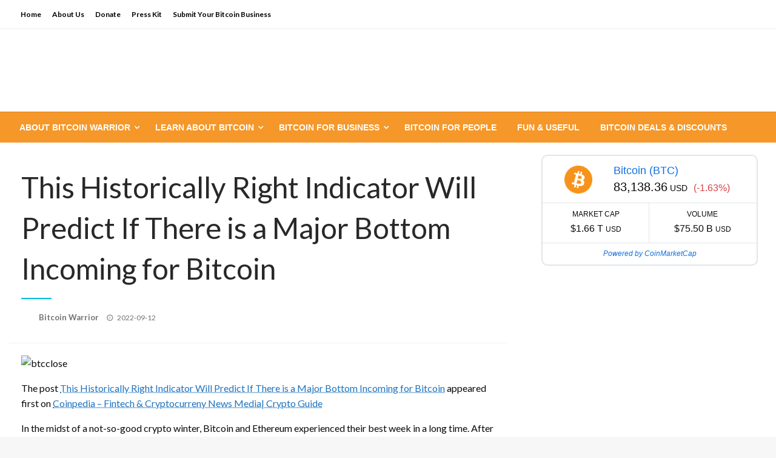

--- FILE ---
content_type: text/html; charset=UTF-8
request_url: https://bitcoinwarrior.net/2022/09/this-historically-right-indicator-will-predict-if-there-is-a-major-bottom-incoming-for-bitcoin/
body_size: 13986
content:

<!DOCTYPE html>
<html lang="en-US">

<head>
	<meta http-equiv="Content-Type" content="text/html; charset=UTF-8" />
	<meta name="viewport" content="width=device-width, initial-scale=1.0">
		<meta name='robots' content='index, follow, max-image-preview:large, max-snippet:-1, max-video-preview:-1' />

	<!-- This site is optimized with the Yoast SEO plugin v22.3 - https://yoast.com/wordpress/plugins/seo/ -->
	<title>This Historically Right Indicator Will Predict If There is a Major Bottom Incoming for Bitcoin - BitcoinWarrior</title>
	<link rel="canonical" href="https://bitcoinwarrior.net/2022/09/this-historically-right-indicator-will-predict-if-there-is-a-major-bottom-incoming-for-bitcoin/" />
	<meta property="og:locale" content="en_US" />
	<meta property="og:type" content="article" />
	<meta property="og:title" content="This Historically Right Indicator Will Predict If There is a Major Bottom Incoming for Bitcoin - BitcoinWarrior" />
	<meta property="og:description" content="The post This Historically Right Indicator Will Predict If There is a Major Bottom Incoming for Bitcoin appeared first on Coinpedia &#8211; Fintech &amp; Cryptocurreny News Media| Crypto Guide In the midst of a not-so-good crypto winter, Bitcoin and Ethereum..." />
	<meta property="og:url" content="https://bitcoinwarrior.net/2022/09/this-historically-right-indicator-will-predict-if-there-is-a-major-bottom-incoming-for-bitcoin/" />
	<meta property="og:site_name" content="BitcoinWarrior" />
	<meta property="article:publisher" content="https://www.facebook.com/Bitcoinwarrior/07994108256790172" />
	<meta property="article:author" content="https://www.facebook.com/Bitcoinwarrior" />
	<meta property="article:published_time" content="2022-09-11T21:49:15+00:00" />
	<meta property="og:image" content="https://image.coinpedia.org/wp-content/uploads/2022/06/13121830/btcclose-1024x536.webp" />
	<meta name="author" content="Bitcoin Warrior" />
	<meta name="twitter:card" content="summary_large_image" />
	<meta name="twitter:creator" content="@bitcoin_win" />
	<meta name="twitter:site" content="@bitcoin_win" />
	<meta name="twitter:label1" content="Written by" />
	<meta name="twitter:data1" content="Bitcoin Warrior" />
	<meta name="twitter:label2" content="Est. reading time" />
	<meta name="twitter:data2" content="2 minutes" />
	<script type="application/ld+json" class="yoast-schema-graph">{"@context":"https://schema.org","@graph":[{"@type":"Article","@id":"https://bitcoinwarrior.net/2022/09/this-historically-right-indicator-will-predict-if-there-is-a-major-bottom-incoming-for-bitcoin/#article","isPartOf":{"@id":"https://bitcoinwarrior.net/2022/09/this-historically-right-indicator-will-predict-if-there-is-a-major-bottom-incoming-for-bitcoin/"},"author":{"name":"Bitcoin Warrior","@id":"https://bitcoinwarrior.net/#/schema/person/2cfc7cdf2b803efad572b948df802b5e"},"headline":"This Historically Right Indicator Will Predict If There is a Major Bottom Incoming for Bitcoin","datePublished":"2022-09-11T21:49:15+00:00","dateModified":"2022-09-11T21:49:15+00:00","mainEntityOfPage":{"@id":"https://bitcoinwarrior.net/2022/09/this-historically-right-indicator-will-predict-if-there-is-a-major-bottom-incoming-for-bitcoin/"},"wordCount":347,"publisher":{"@id":"https://bitcoinwarrior.net/#organization"},"image":{"@id":"https://bitcoinwarrior.net/2022/09/this-historically-right-indicator-will-predict-if-there-is-a-major-bottom-incoming-for-bitcoin/#primaryimage"},"thumbnailUrl":"https://image.coinpedia.org/wp-content/uploads/2022/06/13121830/btcclose-1024x536.webp","articleSection":["news"],"inLanguage":"en-US"},{"@type":"WebPage","@id":"https://bitcoinwarrior.net/2022/09/this-historically-right-indicator-will-predict-if-there-is-a-major-bottom-incoming-for-bitcoin/","url":"https://bitcoinwarrior.net/2022/09/this-historically-right-indicator-will-predict-if-there-is-a-major-bottom-incoming-for-bitcoin/","name":"This Historically Right Indicator Will Predict If There is a Major Bottom Incoming for Bitcoin - BitcoinWarrior","isPartOf":{"@id":"https://bitcoinwarrior.net/#website"},"primaryImageOfPage":{"@id":"https://bitcoinwarrior.net/2022/09/this-historically-right-indicator-will-predict-if-there-is-a-major-bottom-incoming-for-bitcoin/#primaryimage"},"image":{"@id":"https://bitcoinwarrior.net/2022/09/this-historically-right-indicator-will-predict-if-there-is-a-major-bottom-incoming-for-bitcoin/#primaryimage"},"thumbnailUrl":"https://image.coinpedia.org/wp-content/uploads/2022/06/13121830/btcclose-1024x536.webp","datePublished":"2022-09-11T21:49:15+00:00","dateModified":"2022-09-11T21:49:15+00:00","inLanguage":"en-US","potentialAction":[{"@type":"ReadAction","target":["https://bitcoinwarrior.net/2022/09/this-historically-right-indicator-will-predict-if-there-is-a-major-bottom-incoming-for-bitcoin/"]}]},{"@type":"ImageObject","inLanguage":"en-US","@id":"https://bitcoinwarrior.net/2022/09/this-historically-right-indicator-will-predict-if-there-is-a-major-bottom-incoming-for-bitcoin/#primaryimage","url":"https://image.coinpedia.org/wp-content/uploads/2022/06/13121830/btcclose-1024x536.webp","contentUrl":"https://image.coinpedia.org/wp-content/uploads/2022/06/13121830/btcclose-1024x536.webp"},{"@type":"WebSite","@id":"https://bitcoinwarrior.net/#website","url":"https://bitcoinwarrior.net/","name":"BitcoinWarrior","description":"News and Education","publisher":{"@id":"https://bitcoinwarrior.net/#organization"},"potentialAction":[{"@type":"SearchAction","target":{"@type":"EntryPoint","urlTemplate":"https://bitcoinwarrior.net/?s={search_term_string}"},"query-input":"required name=search_term_string"}],"inLanguage":"en-US"},{"@type":"Organization","@id":"https://bitcoinwarrior.net/#organization","name":"LittleFire Holdings LLC","url":"https://bitcoinwarrior.net/","logo":{"@type":"ImageObject","inLanguage":"en-US","@id":"https://bitcoinwarrior.net/#/schema/logo/image/","url":"https://i0.wp.com/bitcoinwarrior.net/wp-content/uploads/2015/04/BitcoinWarrior_CustomLogoDesign_opt02-e1451653694152.jpg?fit=152%2C152&ssl=1","contentUrl":"https://i0.wp.com/bitcoinwarrior.net/wp-content/uploads/2015/04/BitcoinWarrior_CustomLogoDesign_opt02-e1451653694152.jpg?fit=152%2C152&ssl=1","width":152,"height":152,"caption":"LittleFire Holdings LLC"},"image":{"@id":"https://bitcoinwarrior.net/#/schema/logo/image/"},"sameAs":["https://www.facebook.com/Bitcoinwarrior/07994108256790172","https://twitter.com/bitcoin_win"]},{"@type":"Person","@id":"https://bitcoinwarrior.net/#/schema/person/2cfc7cdf2b803efad572b948df802b5e","name":"Bitcoin Warrior","image":{"@type":"ImageObject","inLanguage":"en-US","@id":"https://bitcoinwarrior.net/#/schema/person/image/","url":"https://secure.gravatar.com/avatar/63e46954847b796f07eafffd33e5752a?s=96&d=blank&r=r","contentUrl":"https://secure.gravatar.com/avatar/63e46954847b796f07eafffd33e5752a?s=96&d=blank&r=r","caption":"Bitcoin Warrior"},"sameAs":["https://bitcoinwarrior.net","https://www.facebook.com/Bitcoinwarrior","https://twitter.com/bitcoin_win"]}]}</script>
	<!-- / Yoast SEO plugin. -->


<link rel='dns-prefetch' href='//www.googletagmanager.com' />
<link rel='dns-prefetch' href='//fonts.googleapis.com' />
<link rel="alternate" type="application/rss+xml" title="BitcoinWarrior &raquo; Feed" href="https://bitcoinwarrior.net/feed/" />
<link rel="alternate" type="application/rss+xml" title="BitcoinWarrior &raquo; Comments Feed" href="https://bitcoinwarrior.net/comments/feed/" />
<script type="text/javascript">
/* <![CDATA[ */
window._wpemojiSettings = {"baseUrl":"https:\/\/s.w.org\/images\/core\/emoji\/15.0.3\/72x72\/","ext":".png","svgUrl":"https:\/\/s.w.org\/images\/core\/emoji\/15.0.3\/svg\/","svgExt":".svg","source":{"concatemoji":"https:\/\/bitcoinwarrior.net\/wp-includes\/js\/wp-emoji-release.min.js?ver=6.5.7"}};
/*! This file is auto-generated */
!function(i,n){var o,s,e;function c(e){try{var t={supportTests:e,timestamp:(new Date).valueOf()};sessionStorage.setItem(o,JSON.stringify(t))}catch(e){}}function p(e,t,n){e.clearRect(0,0,e.canvas.width,e.canvas.height),e.fillText(t,0,0);var t=new Uint32Array(e.getImageData(0,0,e.canvas.width,e.canvas.height).data),r=(e.clearRect(0,0,e.canvas.width,e.canvas.height),e.fillText(n,0,0),new Uint32Array(e.getImageData(0,0,e.canvas.width,e.canvas.height).data));return t.every(function(e,t){return e===r[t]})}function u(e,t,n){switch(t){case"flag":return n(e,"\ud83c\udff3\ufe0f\u200d\u26a7\ufe0f","\ud83c\udff3\ufe0f\u200b\u26a7\ufe0f")?!1:!n(e,"\ud83c\uddfa\ud83c\uddf3","\ud83c\uddfa\u200b\ud83c\uddf3")&&!n(e,"\ud83c\udff4\udb40\udc67\udb40\udc62\udb40\udc65\udb40\udc6e\udb40\udc67\udb40\udc7f","\ud83c\udff4\u200b\udb40\udc67\u200b\udb40\udc62\u200b\udb40\udc65\u200b\udb40\udc6e\u200b\udb40\udc67\u200b\udb40\udc7f");case"emoji":return!n(e,"\ud83d\udc26\u200d\u2b1b","\ud83d\udc26\u200b\u2b1b")}return!1}function f(e,t,n){var r="undefined"!=typeof WorkerGlobalScope&&self instanceof WorkerGlobalScope?new OffscreenCanvas(300,150):i.createElement("canvas"),a=r.getContext("2d",{willReadFrequently:!0}),o=(a.textBaseline="top",a.font="600 32px Arial",{});return e.forEach(function(e){o[e]=t(a,e,n)}),o}function t(e){var t=i.createElement("script");t.src=e,t.defer=!0,i.head.appendChild(t)}"undefined"!=typeof Promise&&(o="wpEmojiSettingsSupports",s=["flag","emoji"],n.supports={everything:!0,everythingExceptFlag:!0},e=new Promise(function(e){i.addEventListener("DOMContentLoaded",e,{once:!0})}),new Promise(function(t){var n=function(){try{var e=JSON.parse(sessionStorage.getItem(o));if("object"==typeof e&&"number"==typeof e.timestamp&&(new Date).valueOf()<e.timestamp+604800&&"object"==typeof e.supportTests)return e.supportTests}catch(e){}return null}();if(!n){if("undefined"!=typeof Worker&&"undefined"!=typeof OffscreenCanvas&&"undefined"!=typeof URL&&URL.createObjectURL&&"undefined"!=typeof Blob)try{var e="postMessage("+f.toString()+"("+[JSON.stringify(s),u.toString(),p.toString()].join(",")+"));",r=new Blob([e],{type:"text/javascript"}),a=new Worker(URL.createObjectURL(r),{name:"wpTestEmojiSupports"});return void(a.onmessage=function(e){c(n=e.data),a.terminate(),t(n)})}catch(e){}c(n=f(s,u,p))}t(n)}).then(function(e){for(var t in e)n.supports[t]=e[t],n.supports.everything=n.supports.everything&&n.supports[t],"flag"!==t&&(n.supports.everythingExceptFlag=n.supports.everythingExceptFlag&&n.supports[t]);n.supports.everythingExceptFlag=n.supports.everythingExceptFlag&&!n.supports.flag,n.DOMReady=!1,n.readyCallback=function(){n.DOMReady=!0}}).then(function(){return e}).then(function(){var e;n.supports.everything||(n.readyCallback(),(e=n.source||{}).concatemoji?t(e.concatemoji):e.wpemoji&&e.twemoji&&(t(e.twemoji),t(e.wpemoji)))}))}((window,document),window._wpemojiSettings);
/* ]]> */
</script>
<style id='wp-emoji-styles-inline-css' type='text/css'>

	img.wp-smiley, img.emoji {
		display: inline !important;
		border: none !important;
		box-shadow: none !important;
		height: 1em !important;
		width: 1em !important;
		margin: 0 0.07em !important;
		vertical-align: -0.1em !important;
		background: none !important;
		padding: 0 !important;
	}
</style>
<link rel='stylesheet' id='wp-block-library-css' href='https://bitcoinwarrior.net/wp-includes/css/dist/block-library/style.min.css?ver=6.5.7' type='text/css' media='all' />
<style id='wp-block-library-theme-inline-css' type='text/css'>
.wp-block-audio figcaption{color:#555;font-size:13px;text-align:center}.is-dark-theme .wp-block-audio figcaption{color:#ffffffa6}.wp-block-audio{margin:0 0 1em}.wp-block-code{border:1px solid #ccc;border-radius:4px;font-family:Menlo,Consolas,monaco,monospace;padding:.8em 1em}.wp-block-embed figcaption{color:#555;font-size:13px;text-align:center}.is-dark-theme .wp-block-embed figcaption{color:#ffffffa6}.wp-block-embed{margin:0 0 1em}.blocks-gallery-caption{color:#555;font-size:13px;text-align:center}.is-dark-theme .blocks-gallery-caption{color:#ffffffa6}.wp-block-image figcaption{color:#555;font-size:13px;text-align:center}.is-dark-theme .wp-block-image figcaption{color:#ffffffa6}.wp-block-image{margin:0 0 1em}.wp-block-pullquote{border-bottom:4px solid;border-top:4px solid;color:currentColor;margin-bottom:1.75em}.wp-block-pullquote cite,.wp-block-pullquote footer,.wp-block-pullquote__citation{color:currentColor;font-size:.8125em;font-style:normal;text-transform:uppercase}.wp-block-quote{border-left:.25em solid;margin:0 0 1.75em;padding-left:1em}.wp-block-quote cite,.wp-block-quote footer{color:currentColor;font-size:.8125em;font-style:normal;position:relative}.wp-block-quote.has-text-align-right{border-left:none;border-right:.25em solid;padding-left:0;padding-right:1em}.wp-block-quote.has-text-align-center{border:none;padding-left:0}.wp-block-quote.is-large,.wp-block-quote.is-style-large,.wp-block-quote.is-style-plain{border:none}.wp-block-search .wp-block-search__label{font-weight:700}.wp-block-search__button{border:1px solid #ccc;padding:.375em .625em}:where(.wp-block-group.has-background){padding:1.25em 2.375em}.wp-block-separator.has-css-opacity{opacity:.4}.wp-block-separator{border:none;border-bottom:2px solid;margin-left:auto;margin-right:auto}.wp-block-separator.has-alpha-channel-opacity{opacity:1}.wp-block-separator:not(.is-style-wide):not(.is-style-dots){width:100px}.wp-block-separator.has-background:not(.is-style-dots){border-bottom:none;height:1px}.wp-block-separator.has-background:not(.is-style-wide):not(.is-style-dots){height:2px}.wp-block-table{margin:0 0 1em}.wp-block-table td,.wp-block-table th{word-break:normal}.wp-block-table figcaption{color:#555;font-size:13px;text-align:center}.is-dark-theme .wp-block-table figcaption{color:#ffffffa6}.wp-block-video figcaption{color:#555;font-size:13px;text-align:center}.is-dark-theme .wp-block-video figcaption{color:#ffffffa6}.wp-block-video{margin:0 0 1em}.wp-block-template-part.has-background{margin-bottom:0;margin-top:0;padding:1.25em 2.375em}
</style>
<style id='classic-theme-styles-inline-css' type='text/css'>
/*! This file is auto-generated */
.wp-block-button__link{color:#fff;background-color:#32373c;border-radius:9999px;box-shadow:none;text-decoration:none;padding:calc(.667em + 2px) calc(1.333em + 2px);font-size:1.125em}.wp-block-file__button{background:#32373c;color:#fff;text-decoration:none}
</style>
<style id='global-styles-inline-css' type='text/css'>
body{--wp--preset--color--black: #000000;--wp--preset--color--cyan-bluish-gray: #abb8c3;--wp--preset--color--white: #ffffff;--wp--preset--color--pale-pink: #f78da7;--wp--preset--color--vivid-red: #cf2e2e;--wp--preset--color--luminous-vivid-orange: #ff6900;--wp--preset--color--luminous-vivid-amber: #fcb900;--wp--preset--color--light-green-cyan: #7bdcb5;--wp--preset--color--vivid-green-cyan: #00d084;--wp--preset--color--pale-cyan-blue: #8ed1fc;--wp--preset--color--vivid-cyan-blue: #0693e3;--wp--preset--color--vivid-purple: #9b51e0;--wp--preset--color--strong-blue: #0073aa;--wp--preset--color--lighter-blue: #229fd8;--wp--preset--color--very-light-gray: #eee;--wp--preset--color--very-dark-gray: #444;--wp--preset--gradient--vivid-cyan-blue-to-vivid-purple: linear-gradient(135deg,rgba(6,147,227,1) 0%,rgb(155,81,224) 100%);--wp--preset--gradient--light-green-cyan-to-vivid-green-cyan: linear-gradient(135deg,rgb(122,220,180) 0%,rgb(0,208,130) 100%);--wp--preset--gradient--luminous-vivid-amber-to-luminous-vivid-orange: linear-gradient(135deg,rgba(252,185,0,1) 0%,rgba(255,105,0,1) 100%);--wp--preset--gradient--luminous-vivid-orange-to-vivid-red: linear-gradient(135deg,rgba(255,105,0,1) 0%,rgb(207,46,46) 100%);--wp--preset--gradient--very-light-gray-to-cyan-bluish-gray: linear-gradient(135deg,rgb(238,238,238) 0%,rgb(169,184,195) 100%);--wp--preset--gradient--cool-to-warm-spectrum: linear-gradient(135deg,rgb(74,234,220) 0%,rgb(151,120,209) 20%,rgb(207,42,186) 40%,rgb(238,44,130) 60%,rgb(251,105,98) 80%,rgb(254,248,76) 100%);--wp--preset--gradient--blush-light-purple: linear-gradient(135deg,rgb(255,206,236) 0%,rgb(152,150,240) 100%);--wp--preset--gradient--blush-bordeaux: linear-gradient(135deg,rgb(254,205,165) 0%,rgb(254,45,45) 50%,rgb(107,0,62) 100%);--wp--preset--gradient--luminous-dusk: linear-gradient(135deg,rgb(255,203,112) 0%,rgb(199,81,192) 50%,rgb(65,88,208) 100%);--wp--preset--gradient--pale-ocean: linear-gradient(135deg,rgb(255,245,203) 0%,rgb(182,227,212) 50%,rgb(51,167,181) 100%);--wp--preset--gradient--electric-grass: linear-gradient(135deg,rgb(202,248,128) 0%,rgb(113,206,126) 100%);--wp--preset--gradient--midnight: linear-gradient(135deg,rgb(2,3,129) 0%,rgb(40,116,252) 100%);--wp--preset--font-size--small: 13px;--wp--preset--font-size--medium: 20px;--wp--preset--font-size--large: 36px;--wp--preset--font-size--x-large: 42px;--wp--preset--spacing--20: 0.44rem;--wp--preset--spacing--30: 0.67rem;--wp--preset--spacing--40: 1rem;--wp--preset--spacing--50: 1.5rem;--wp--preset--spacing--60: 2.25rem;--wp--preset--spacing--70: 3.38rem;--wp--preset--spacing--80: 5.06rem;--wp--preset--shadow--natural: 6px 6px 9px rgba(0, 0, 0, 0.2);--wp--preset--shadow--deep: 12px 12px 50px rgba(0, 0, 0, 0.4);--wp--preset--shadow--sharp: 6px 6px 0px rgba(0, 0, 0, 0.2);--wp--preset--shadow--outlined: 6px 6px 0px -3px rgba(255, 255, 255, 1), 6px 6px rgba(0, 0, 0, 1);--wp--preset--shadow--crisp: 6px 6px 0px rgba(0, 0, 0, 1);}:where(.is-layout-flex){gap: 0.5em;}:where(.is-layout-grid){gap: 0.5em;}body .is-layout-flex{display: flex;}body .is-layout-flex{flex-wrap: wrap;align-items: center;}body .is-layout-flex > *{margin: 0;}body .is-layout-grid{display: grid;}body .is-layout-grid > *{margin: 0;}:where(.wp-block-columns.is-layout-flex){gap: 2em;}:where(.wp-block-columns.is-layout-grid){gap: 2em;}:where(.wp-block-post-template.is-layout-flex){gap: 1.25em;}:where(.wp-block-post-template.is-layout-grid){gap: 1.25em;}.has-black-color{color: var(--wp--preset--color--black) !important;}.has-cyan-bluish-gray-color{color: var(--wp--preset--color--cyan-bluish-gray) !important;}.has-white-color{color: var(--wp--preset--color--white) !important;}.has-pale-pink-color{color: var(--wp--preset--color--pale-pink) !important;}.has-vivid-red-color{color: var(--wp--preset--color--vivid-red) !important;}.has-luminous-vivid-orange-color{color: var(--wp--preset--color--luminous-vivid-orange) !important;}.has-luminous-vivid-amber-color{color: var(--wp--preset--color--luminous-vivid-amber) !important;}.has-light-green-cyan-color{color: var(--wp--preset--color--light-green-cyan) !important;}.has-vivid-green-cyan-color{color: var(--wp--preset--color--vivid-green-cyan) !important;}.has-pale-cyan-blue-color{color: var(--wp--preset--color--pale-cyan-blue) !important;}.has-vivid-cyan-blue-color{color: var(--wp--preset--color--vivid-cyan-blue) !important;}.has-vivid-purple-color{color: var(--wp--preset--color--vivid-purple) !important;}.has-black-background-color{background-color: var(--wp--preset--color--black) !important;}.has-cyan-bluish-gray-background-color{background-color: var(--wp--preset--color--cyan-bluish-gray) !important;}.has-white-background-color{background-color: var(--wp--preset--color--white) !important;}.has-pale-pink-background-color{background-color: var(--wp--preset--color--pale-pink) !important;}.has-vivid-red-background-color{background-color: var(--wp--preset--color--vivid-red) !important;}.has-luminous-vivid-orange-background-color{background-color: var(--wp--preset--color--luminous-vivid-orange) !important;}.has-luminous-vivid-amber-background-color{background-color: var(--wp--preset--color--luminous-vivid-amber) !important;}.has-light-green-cyan-background-color{background-color: var(--wp--preset--color--light-green-cyan) !important;}.has-vivid-green-cyan-background-color{background-color: var(--wp--preset--color--vivid-green-cyan) !important;}.has-pale-cyan-blue-background-color{background-color: var(--wp--preset--color--pale-cyan-blue) !important;}.has-vivid-cyan-blue-background-color{background-color: var(--wp--preset--color--vivid-cyan-blue) !important;}.has-vivid-purple-background-color{background-color: var(--wp--preset--color--vivid-purple) !important;}.has-black-border-color{border-color: var(--wp--preset--color--black) !important;}.has-cyan-bluish-gray-border-color{border-color: var(--wp--preset--color--cyan-bluish-gray) !important;}.has-white-border-color{border-color: var(--wp--preset--color--white) !important;}.has-pale-pink-border-color{border-color: var(--wp--preset--color--pale-pink) !important;}.has-vivid-red-border-color{border-color: var(--wp--preset--color--vivid-red) !important;}.has-luminous-vivid-orange-border-color{border-color: var(--wp--preset--color--luminous-vivid-orange) !important;}.has-luminous-vivid-amber-border-color{border-color: var(--wp--preset--color--luminous-vivid-amber) !important;}.has-light-green-cyan-border-color{border-color: var(--wp--preset--color--light-green-cyan) !important;}.has-vivid-green-cyan-border-color{border-color: var(--wp--preset--color--vivid-green-cyan) !important;}.has-pale-cyan-blue-border-color{border-color: var(--wp--preset--color--pale-cyan-blue) !important;}.has-vivid-cyan-blue-border-color{border-color: var(--wp--preset--color--vivid-cyan-blue) !important;}.has-vivid-purple-border-color{border-color: var(--wp--preset--color--vivid-purple) !important;}.has-vivid-cyan-blue-to-vivid-purple-gradient-background{background: var(--wp--preset--gradient--vivid-cyan-blue-to-vivid-purple) !important;}.has-light-green-cyan-to-vivid-green-cyan-gradient-background{background: var(--wp--preset--gradient--light-green-cyan-to-vivid-green-cyan) !important;}.has-luminous-vivid-amber-to-luminous-vivid-orange-gradient-background{background: var(--wp--preset--gradient--luminous-vivid-amber-to-luminous-vivid-orange) !important;}.has-luminous-vivid-orange-to-vivid-red-gradient-background{background: var(--wp--preset--gradient--luminous-vivid-orange-to-vivid-red) !important;}.has-very-light-gray-to-cyan-bluish-gray-gradient-background{background: var(--wp--preset--gradient--very-light-gray-to-cyan-bluish-gray) !important;}.has-cool-to-warm-spectrum-gradient-background{background: var(--wp--preset--gradient--cool-to-warm-spectrum) !important;}.has-blush-light-purple-gradient-background{background: var(--wp--preset--gradient--blush-light-purple) !important;}.has-blush-bordeaux-gradient-background{background: var(--wp--preset--gradient--blush-bordeaux) !important;}.has-luminous-dusk-gradient-background{background: var(--wp--preset--gradient--luminous-dusk) !important;}.has-pale-ocean-gradient-background{background: var(--wp--preset--gradient--pale-ocean) !important;}.has-electric-grass-gradient-background{background: var(--wp--preset--gradient--electric-grass) !important;}.has-midnight-gradient-background{background: var(--wp--preset--gradient--midnight) !important;}.has-small-font-size{font-size: var(--wp--preset--font-size--small) !important;}.has-medium-font-size{font-size: var(--wp--preset--font-size--medium) !important;}.has-large-font-size{font-size: var(--wp--preset--font-size--large) !important;}.has-x-large-font-size{font-size: var(--wp--preset--font-size--x-large) !important;}
.wp-block-navigation a:where(:not(.wp-element-button)){color: inherit;}
:where(.wp-block-post-template.is-layout-flex){gap: 1.25em;}:where(.wp-block-post-template.is-layout-grid){gap: 1.25em;}
:where(.wp-block-columns.is-layout-flex){gap: 2em;}:where(.wp-block-columns.is-layout-grid){gap: 2em;}
.wp-block-pullquote{font-size: 1.5em;line-height: 1.6;}
</style>
<link rel='stylesheet' id='newspaperss_core-css' href='https://bitcoinwarrior.net/wp-content/themes/newspaperss/css/newspaperss.min.css?ver=1.0' type='text/css' media='all' />
<link rel='stylesheet' id='fontawesome-css' href='https://bitcoinwarrior.net/wp-content/themes/newspaperss/fonts/awesome/css/font-awesome.min.css?ver=1' type='text/css' media='all' />
<link rel='stylesheet' id='newspaperss-fonts-css' href='//fonts.googleapis.com/css?family=Ubuntu%3A400%2C500%2C700%7CLato%3A400%2C700%2C400italic%2C700italic%7COpen+Sans%3A400%2C400italic%2C700&#038;subset=latin%2Clatin-ext' type='text/css' media='all' />
<link rel='stylesheet' id='newspaperss-style-css' href='https://bitcoinwarrior.net/wp-content/themes/news-update/style.css?ver=1.1.0' type='text/css' media='all' />
<style id='newspaperss-style-inline-css' type='text/css'>
.tagcloud a ,
	.post-cat-info a,
	.lates-post-warp .button.secondary,
	.comment-form .form-submit input#submit,
	a.box-comment-btn,
	.comment-form .form-submit input[type='submit'],
	h2.comment-reply-title,
	.widget_search .search-submit,
	.woocommerce nav.woocommerce-pagination ul li span.current,
	.woocommerce ul.products li.product .button,
	.woocommerce div.product form.cart .button,
	.woocommerce #respond input#submit.alt, .woocommerce a.button.alt,
	.woocommerce button.button.alt, .woocommerce input.button.alt,
	.woocommerce #respond input#submit, .woocommerce a.button,
	.woocommerce button.button, .woocommerce input.button,
	.pagination li a,
	.author-links a,
	#blog-content .navigation .nav-links .current,
	.bubbly-button,
	.scroll_to_top
	{
		color: #ffffff !important;
	}.tagcloud a:hover ,
		.post-cat-info a:hover,
		.lates-post-warp .button.secondary:hover,
		.comment-form .form-submit input#submit:hover,
		a.box-comment-btn:hover,
		.comment-form .form-submit input[type='submit']:hover,
		.widget_search .search-submit:hover,
		.pagination li a:hover,
		.author-links a:hover,
		.head-bottom-area  .is-dropdown-submenu .is-dropdown-submenu-item :hover,
		.woocommerce div.product div.summary a,
		.bubbly-button:hover,
		.slider-right .post-header .post-cat-info .cat-info-el:hover
		{
			color: #ffffff !important;
		}.slider-container .cat-info-el,
		.slider-right .post-header .post-cat-info .cat-info-el
		{
			color: #ffffff !important;
		}
		woocommerce-product-details__short-description,
		.woocommerce div.product .product_title,
		.woocommerce div.product p.price,
		.woocommerce div.product span.price
		{
			color: #232323 ;
		}#footer .top-footer-wrap .textwidget p,
		#footer .top-footer-wrap,
		#footer .block-content-recent .card-section .post-list .post-title a,
		#footer .block-content-recent .post-list .post-meta-info .meta-info-el,
		#footer .widget_nav_menu .widget li a,
		#footer .widget li a
		{
			color: #ffffff  ;
		}.head-bottom-area .dropdown.menu a,
	.search-wrap .search-field,
	.head-bottom-area .dropdown.menu .is-dropdown-submenu > li a,
	.home .head-bottom-area .dropdown.menu .current-menu-item a
	{
		color: #fff  ;
	}
	.search-wrap::before
	{
		background-color: #fff  ;
	}
	.search-wrap
	{
		border-color: #fff  ;
	}
	.main-menu .is-dropdown-submenu .is-dropdown-submenu-parent.opens-left > a::after,
	.is-dropdown-submenu .is-dropdown-submenu-parent.opens-right > a::after
	{
		border-right-color: #fff  ;
	}
</style>
<link rel='stylesheet' id='newspaperss-style-parent-css' href='https://bitcoinwarrior.net/wp-content/themes/newspaperss/style.css?ver=6.5.7' type='text/css' media='all' />
<link rel='stylesheet' id='newsupdate-style-css' href='https://bitcoinwarrior.net/wp-content/themes/news-update/style.css?ver=1.0.0' type='text/css' media='all' />
<script type="text/javascript" src="https://bitcoinwarrior.net/wp-includes/js/jquery/jquery.min.js?ver=3.7.1" id="jquery-core-js"></script>
<script type="text/javascript" src="https://bitcoinwarrior.net/wp-includes/js/jquery/jquery-migrate.min.js?ver=3.4.1" id="jquery-migrate-js"></script>
<script type="text/javascript" src="https://bitcoinwarrior.net/wp-content/themes/newspaperss/js/newspaperss.min.js?ver=1" id="newspaperss_js-js"></script>
<script type="text/javascript" src="https://bitcoinwarrior.net/wp-content/themes/newspaperss/js/newspaperss_other.min.js?ver=1" id="newspaperss_other-js"></script>

<!-- Google tag (gtag.js) snippet added by Site Kit -->
<!-- Google Analytics snippet added by Site Kit -->
<script type="text/javascript" src="https://www.googletagmanager.com/gtag/js?id=GT-KV6JTNW" id="google_gtagjs-js" async></script>
<script type="text/javascript" id="google_gtagjs-js-after">
/* <![CDATA[ */
window.dataLayer = window.dataLayer || [];function gtag(){dataLayer.push(arguments);}
gtag("set","linker",{"domains":["bitcoinwarrior.net"]});
gtag("js", new Date());
gtag("set", "developer_id.dZTNiMT", true);
gtag("config", "GT-KV6JTNW");
/* ]]> */
</script>
<link rel="https://api.w.org/" href="https://bitcoinwarrior.net/wp-json/" /><link rel="alternate" type="application/json" href="https://bitcoinwarrior.net/wp-json/wp/v2/posts/267958" /><link rel="EditURI" type="application/rsd+xml" title="RSD" href="https://bitcoinwarrior.net/xmlrpc.php?rsd" />
<meta name="generator" content="WordPress 6.5.7" />
<link rel='shortlink' href='https://bitcoinwarrior.net/?p=267958' />
<link rel="alternate" type="application/json+oembed" href="https://bitcoinwarrior.net/wp-json/oembed/1.0/embed?url=https%3A%2F%2Fbitcoinwarrior.net%2F2022%2F09%2Fthis-historically-right-indicator-will-predict-if-there-is-a-major-bottom-incoming-for-bitcoin%2F" />
<link rel="alternate" type="text/xml+oembed" href="https://bitcoinwarrior.net/wp-json/oembed/1.0/embed?url=https%3A%2F%2Fbitcoinwarrior.net%2F2022%2F09%2Fthis-historically-right-indicator-will-predict-if-there-is-a-major-bottom-incoming-for-bitcoin%2F&#038;format=xml" />
<meta name="generator" content="Site Kit by Google 1.171.0" />		<style id="newspaperss-custom-header-styles" type="text/css">
				.site-title,
		.site-description {
			position: absolute;
			clip: rect(1px, 1px, 1px, 1px);
		}
		</style>
	<link rel="icon" href="https://bitcoinwarrior.net/wp-content/uploads/2015/04/cropped-BitcoinWarrior_CustomLogoDesign_opt02-32x32.png" sizes="32x32" />
<link rel="icon" href="https://bitcoinwarrior.net/wp-content/uploads/2015/04/cropped-BitcoinWarrior_CustomLogoDesign_opt02-192x192.png" sizes="192x192" />
<link rel="apple-touch-icon" href="https://bitcoinwarrior.net/wp-content/uploads/2015/04/cropped-BitcoinWarrior_CustomLogoDesign_opt02-180x180.png" />
<meta name="msapplication-TileImage" content="https://bitcoinwarrior.net/wp-content/uploads/2015/04/cropped-BitcoinWarrior_CustomLogoDesign_opt02-270x270.png" />
		<style type="text/css" id="wp-custom-css">
			.head-bottom-area, .head-bottom-area .dropdown.menu .is-dropdown-submenu > li {
    background-color: #F69729;		</style>
		<style id="kirki-inline-styles">.postpage_subheader{background-color:#1c2127;}#topmenu .top-bar .top-bar-left .menu a{font-size:0.75rem;}.head-bottom-area .dropdown.menu .current-menu-item a{color:#2fc2e3;}.head-bottom-area .dropdown.menu a{font-family:sans-serif;font-size:14px;font-weight:700;text-transform:uppercase;}#main-content-sticky{background:#fff;}body{font-size:inherit;line-height:1.6;text-transform:none;}.slider-container .post-header-outer{background:#000000;}.slider-container .post-header .post-title a,.slider-container .post-meta-info .meta-info-el a,.slider-container .meta-info-date{color:#fff;}.slider-container .cat-info-el,.slider-right .post-header .post-cat-info .cat-info-el{background-color:#383838;}a,.comment-title h2,h2.comment-reply-title,.sidebar-inner .widget_archive ul li a::before, .sidebar-inner .widget_categories ul li a::before, .sidebar-inner .widget_pages ul li a::before, .sidebar-inner .widget_nav_menu ul li a::before, .sidebar-inner .widget_portfolio_category ul li a::before,.defult-text a span,.woocommerce .star-rating span::before{color:#1e73be;}.scroll_to_top,.bubbly-button,#blog-content .navigation .nav-links .current,.woocommerce nav.woocommerce-pagination ul li span.current,.woocommerce ul.products li.product .button,.tagcloud a,.lates-post-warp .button.secondary,.pagination .current,.pagination li a,.widget_search .search-submit,.widget_wrap .wp-block-search__button,.comment-form .form-submit input#submit, a.box-comment-btn,.comment-form .form-submit input[type="submit"],.cat-info-el,.comment-list .comment-reply-link,.woocommerce div.product form.cart .button, .woocommerce #respond input#submit.alt,.woocommerce a.button.alt, .woocommerce button.button.alt,.woocommerce input.button.alt, .woocommerce #respond input#submit,.woocommerce a.button, .woocommerce button.button, .woocommerce input.button,.mobile-menu .nav-bar .offcanvas-trigger{background:#1e73be;}.viewall-text .shadow{-webkit-box-shadow:0 2px 2px 0 rgba(30,115,190,0.3), 0 2px 8px 0 rgba(30,115,190,0.3);-moz-box-shadow:0 2px 2px 0 rgba(30,115,190,0.3), 0 2px 8px 0 rgba(30,115,190,0.3);box-shadow:0 2px 2px 0 rgba(30,115,190,0.3), 0 2px 8px 0 rgba(30,115,190,0.3);}.woocommerce .button{-webkit-box-shadow:0 2px 2px 0 rgba(30,115,190,0.3), 0 3px 1px -2px rgba(30,115,190,0.3), 0 1px 5px 0 rgba(30,115,190,0.3);-moz-box-shadow:0 2px 2px 0 rgba(30,115,190,0.3), 0 3px 1px -2px rgba(30,115,190,0.3), 0 1px 5px 0 rgba(30,115,190,0.3);box-shadow:0 2px 2px 0 rgba(30,115,190,0.3), 0 3px 1px -2px rgba(30,115,190,0.3), 0 1px 5px 0 rgba(30,115,190,0.3);}.woocommerce .button:hover{-webkit-box-shadow:-1px 11px 23px -4px rgba(30,115,190,0.3),1px -1.5px 11px -2px  rgba(30,115,190,0.3);-moz-box-shadow:-1px 11px 23px -4px rgba(30,115,190,0.3),1px -1.5px 11px -2px  rgba(30,115,190,0.3);box-shadow:-1px 11px 23px -4px rgba(30,115,190,0.3),1px -1.5px 11px -2px  rgba(30,115,190,0.3);}.bubbly-button{-webkit-box-shadow:0 2px 3px rgba(30,115,190,0.3);;-moz-box-shadow:0 2px 3px rgba(30,115,190,0.3);;box-shadow:0 2px 3px rgba(30,115,190,0.3);;}a:hover,.off-canvas .fa-window-close:focus,.tagcloud a:hover,.single-nav .nav-left a:hover, .single-nav .nav-right a:hover,.comment-title h2:hover,h2.comment-reply-title:hover,.meta-info-comment .comments-link a:hover,.woocommerce div.product div.summary a:hover{color:#2f2f2f;}bubbly-button:focus,.slider-right .post-header .post-cat-info .cat-info-el:hover,.bubbly-button:hover,.head-bottom-area .desktop-menu .is-dropdown-submenu-parent .is-dropdown-submenu li a:hover,.tagcloud a:hover,.viewall-text .button.secondary:hover,.single-nav a:hover>.newspaper-nav-icon,.pagination .current:hover,.pagination li a:hover,.widget_search .search-submit:hover,.comment-form .form-submit input#submit:hover, a.box-comment-btn:hover, .comment-form .form-submit input[type="submit"]:hover,.cat-info-el:hover,.comment-list .comment-reply-link:hover,.bubbly-button:active{background:#2f2f2f;}.viewall-text .shadow:hover{-webkit-box-shadow:-1px 11px 15px -8px rgba(47,47,47,0.43);-moz-box-shadow:-1px 11px 15px -8px rgba(47,47,47,0.43);box-shadow:-1px 11px 15px -8px rgba(47,47,47,0.43);}.bubbly-button:hover,.bubbly-button:active{-webkit-box-shadow:0 2px 15px rgba(47,47,47,0.43);;-moz-box-shadow:0 2px 15px rgba(47,47,47,0.43);;box-shadow:0 2px 15px rgba(47,47,47,0.43);;}.comment-form textarea:focus,.comment-form input[type="text"]:focus,.comment-form input[type="search"]:focus,.comment-form input[type="tel"]:focus,.comment-form input[type="email"]:focus,.comment-form [type=url]:focus,.comment-form [type=password]:focus{-webkit-box-shadow:0 2px 3px rgba(47,47,47,0.43);;-moz-box-shadow:0 2px 3px rgba(47,47,47,0.43);;box-shadow:0 2px 3px rgba(47,47,47,0.43);;}a:focus{outline-color:#2f2f2f;text-decoration-color:#2f2f2f;}.sliderlink:focus,.slider-right .thumbnail-post a:focus img{border-color:#2f2f2f;}.bubbly-button:before,.bubbly-button:after{background-image:radial-gradient(circle,#2f2f2f 20%, transparent 20%), radial-gradient(circle, transparent 20%, #2f2f2f 20%, transparent 30%), radial-gradient(circle, #2f2f2f 20%, transparent 20%), radial-gradient(circle, #2f2f2f 20%, transparent 20%), radial-gradient(circle, transparent 10%, #2f2f2f 15%, transparent 20%), radial-gradient(circle, #2f2f2f 20%, transparent 20%), radial-gradient(circle, #2f2f2f 20%, transparent 20%), radial-gradient(circle, #2f2f2f 20%, transparent 20%), radial-gradient(circle, #2f2f2f 20%, transparent 20%);;;}.block-header-wrap .block-title,.widget-title h3{color:#0a0a0a;}.block-header-wrap .block-title h3,.widget-title h3{border-bottom-color:#0a0a0a;}#sub_banner .breadcrumb-wraps .breadcrumbs li,#sub_banner .heade-content h1,.heade-content h1,.breadcrumbs li,.breadcrumbs a,.breadcrumbs li:not(:last-child)::after{color:#fff;}#sub_banner.sub_header_page .heade-content h1{color:#000000;}#footer .top-footer-wrap{background-color:#282828;}#footer .block-header-wrap .block-title h3,#footer .widget-title h3{color:#e3e3e3;border-bottom-color:#e3e3e3;}#footer .footer-copyright-wrap{background-color:#000000;}#footer .footer-copyright-text,.footer-copyright-text p,.footer-copyright-text li,.footer-copyright-text ul,.footer-copyright-text ol,.footer-copyright-text{color:#fff;}.woo-header-newspaperss{background:linear-gradient(to top, #f77062 0%, #fe5196 100%);;}.heade-content.woo-header-newspaperss h1,.woocommerce .woocommerce-breadcrumb a,.woocommerce .breadcrumbs li{color:#020202;}@media screen and (min-width: 64em){#wrapper{margin-top:0px;margin-bottom:0px;}}</style></head>

<body class="post-template-default single single-post postid-267958 single-format-standard" id="top">
		<a class="skip-link screen-reader-text" href="#main-content-sticky">
		Skip to content	</a>

	<div id="wrapper" class="grid-container no-padding small-full  z-depth-2">
		<!-- Site HEADER -->
					<div id="topmenu"   >
  <div  class="grid-container">
    <div class="top-bar">
      <div class="top-bar-left">
          <ul id="menu-top-line" class=" menu" ><li id="menu-item-9193" class="menu-item menu-item-type-custom menu-item-object-custom menu-item-home menu-item-9193"><a href="https://bitcoinwarrior.net/">Home</a></li>
<li id="menu-item-9196" class="menu-item menu-item-type-post_type menu-item-object-page menu-item-9196"><a href="https://bitcoinwarrior.net/about-bitcoin-warrior-2/bitcoin-warrior/">About Us</a></li>
<li id="menu-item-9197" class="menu-item menu-item-type-post_type menu-item-object-page menu-item-9197"><a href="https://bitcoinwarrior.net/about-bitcoin-warrior-2/donate-to-bitcoin-warrior/">Donate</a></li>
<li id="menu-item-9198" class="menu-item menu-item-type-post_type menu-item-object-page menu-item-9198"><a href="https://bitcoinwarrior.net/about-bitcoin-warrior-2/become-a-bitcoin-warrior/">Press Kit</a></li>
<li id="menu-item-16946" class="menu-item menu-item-type-post_type menu-item-object-page menu-item-16946"><a href="https://bitcoinwarrior.net/about-bitcoin-warrior-2/submit-your-bitcoin-business/">Submit Your Bitcoin Business</a></li>
</ul>      </div>
      <div class="top-bar-right">
                      <div class="social-btns">

                                </div>
            </div>
    </div>
  </div>
</div>
				<header id="header-top" class="header-area">
			
<div class="head-top-area " >
  <div class="grid-container ">
        <div id="main-header" class="grid-x grid-padding-x grid-margin-y align-justify ">
      <!--  Logo -->
            <div class="cell  align-self-middle auto medium-order-1  ">
        <div id="site-title">
                    <h1 class="site-title">
            <a href="https://bitcoinwarrior.net/" rel="home">BitcoinWarrior</a>
          </h1>
                      <p class="site-description">News and Education</p>
                  </div>
      </div>
      <!-- /.End Of Logo -->
              <div class="cell align-self-middle  medium-order-2 large-8  ">
          <div id="custom_html-10" class="widget_text widget widget_custom_html" data-widget-id="custom_html-10"><div class="textwidget custom-html-widget"><iframe data-aa='431431' src='//ad.a-ads.com/431431?size=728x90' style='width:728px; height:90px; border:0px; padding:0; overflow:hidden; background-color: transparent;'></iframe></div></div>        </div>
          </div>
  </div>
</div>			<!-- Mobile Menu -->
			<!-- Mobile Menu -->

<div class="off-canvas-wrapper " >
  <div class="reveal reveal-menu position-right off-canvas animated " id="mobile-menu-newspaperss" data-reveal >
    <button class="reveal-b-close " aria-label="Close menu" type="button" data-close>
      <i class="fa fa-window-close" aria-hidden="true"></i>
    </button>
    <div class="multilevel-offcanvas " >
       <ul id="menu-header" class="vertical menu accordion-menu " data-accordion-menu data-close-on-click-inside="false"><li id="menu-item-3397" class="menu-item menu-item-type-post_type menu-item-object-page menu-item-has-children menu-item-3397"><a href="https://bitcoinwarrior.net/about-bitcoin-warrior-2/">About Bitcoin Warrior</a>
<ul class="vertical menu nested">
	<li id="menu-item-3398" class="menu-item menu-item-type-post_type menu-item-object-page menu-item-3398"><a href="https://bitcoinwarrior.net/about-bitcoin-warrior-2/bitcoin-warrior/">About Bitcoin Warrior</a></li>
	<li id="menu-item-3399" class="menu-item menu-item-type-post_type menu-item-object-page menu-item-3399"><a href="https://bitcoinwarrior.net/about-bitcoin-warrior-2/donate-to-bitcoin-warrior/">Donate to Bitcoin Warrior</a></li>
	<li id="menu-item-3400" class="menu-item menu-item-type-post_type menu-item-object-page menu-item-3400"><a href="https://bitcoinwarrior.net/about-bitcoin-warrior-2/become-a-bitcoin-warrior/">Press Kit</a></li>
</ul>
</li>
<li id="menu-item-3411" class="menu-item menu-item-type-post_type menu-item-object-page menu-item-has-children menu-item-3411"><a href="https://bitcoinwarrior.net/learn-bitcoin/">Learn About Bitcoin</a>
<ul class="vertical menu nested">
	<li id="menu-item-3412" class="menu-item menu-item-type-post_type menu-item-object-page menu-item-3412"><a href="https://bitcoinwarrior.net/learn-bitcoin/bitcoin/">Bitcoin: A Simple Explanation</a></li>
	<li id="menu-item-3415" class="menu-item menu-item-type-post_type menu-item-object-page menu-item-3415"><a href="https://bitcoinwarrior.net/keeping-your-bitcoins-safe-bitcoin-wallets/">Keeping Your Bitcoins Safe â€“ Bitcoin Wallets</a></li>
	<li id="menu-item-43181" class="menu-item menu-item-type-custom menu-item-object-custom menu-item-43181"><a href="https://bitcoinwarrior.net/bitcoinwarrior-faucet/#1486904594396-a610af6b-cae3">Your First Bitcoins</a></li>
	<li id="menu-item-3413" class="menu-item menu-item-type-post_type menu-item-object-page menu-item-3413"><a href="https://bitcoinwarrior.net/learn-bitcoin/buy-bitcoin/">How to Buy Bitcoin</a></li>
	<li id="menu-item-3414" class="menu-item menu-item-type-post_type menu-item-object-page menu-item-3414"><a href="https://bitcoinwarrior.net/learn-bitcoin/bitcoin-exchanges/">Trading Crypto: Bitcoin Exchanges</a></li>
	<li id="menu-item-3544" class="menu-item menu-item-type-post_type menu-item-object-page menu-item-3544"><a href="https://bitcoinwarrior.net/learn-bitcoin/bitcoin-beginners-glossary/">Bitcoin Beginnerâ€™s Glossary</a></li>
	<li id="menu-item-3696" class="menu-item menu-item-type-post_type menu-item-object-page menu-item-3696"><a href="https://bitcoinwarrior.net/learn-bitcoin/satoshi-nakamotos-whitepaper-introducing-bitcoin/">Satoshi Nakamotoâ€™s Whitepaper Introducing Bitcoin</a></li>
</ul>
</li>
<li id="menu-item-3423" class="menu-item menu-item-type-post_type menu-item-object-page menu-item-has-children menu-item-3423"><a href="https://bitcoinwarrior.net/bitcoin-business/">Bitcoin for Business</a>
<ul class="vertical menu nested">
	<li id="menu-item-3424" class="menu-item menu-item-type-post_type menu-item-object-page menu-item-3424"><a href="https://bitcoinwarrior.net/bitcoin-business/accepting-bitcoin/">Accepting Bitcoin</a></li>
	<li id="menu-item-3432" class="menu-item menu-item-type-post_type menu-item-object-page menu-item-3432"><a href="https://bitcoinwarrior.net/bitcoin-business/advertise-bitcoin/">Advertise with Bitcoin</a></li>
</ul>
</li>
<li id="menu-item-3433" class="menu-item menu-item-type-post_type menu-item-object-page menu-item-3433"><a href="https://bitcoinwarrior.net/resources/">Bitcoin for People</a></li>
<li id="menu-item-3219" class="menu-item menu-item-type-post_type menu-item-object-page menu-item-3219"><a href="https://bitcoinwarrior.net/fun-useful/">Fun &#038; Useful</a></li>
<li id="menu-item-3867" class="menu-item menu-item-type-post_type menu-item-object-page menu-item-3867"><a href="https://bitcoinwarrior.net/bitcoin_deals_and_discounts/">Bitcoin Deals &#038; Discounts</a></li>
</ul>    </div>
  </div>

  <div class="mobile-menu off-canvas-content" data-off-canvas-content >
         <div class="float-center">
        <div id="custom_html-10" class="widget_text widget widget_custom_html" data-widget-id="custom_html-10"><div class="textwidget custom-html-widget"><iframe data-aa='431431' src='//ad.a-ads.com/431431?size=728x90' style='width:728px; height:90px; border:0px; padding:0; overflow:hidden; background-color: transparent;'></iframe></div></div>     </div>
        <div class="title-bar no-js "  data-hide-for="large" data-sticky data-margin-top="0" data-top-anchor="main-content-sticky" data-sticky-on="small"  >
      <div class="title-bar-left ">
        <div class="logo title-bar-title ">
                    <h1 class="site-title">
            <a href="https://bitcoinwarrior.net/" rel="home">BitcoinWarrior</a>
          </h1>
                          <p class="site-description">News and Education</p>
                      </div>
      </div>
      <div class="top-bar-right">
        <div class="title-bar-right nav-bar">
          <li>
            <button class="offcanvas-trigger" type="button" data-open="mobile-menu-newspaperss">

              <div class="hamburger">
                <span class="line"></span>
                <span class="line"></span>
                <span class="line"></span>
              </div>
            </button>
          </li>
        </div>
      </div>
    </div>
  </div>
</div>
			<!-- Mobile Menu -->
			<!-- Start Of bottom Head -->
			<div id="header-bottom" class="head-bottom-area animated"  data-sticky data-sticky-on="large" data-options="marginTop:0;" style="width:100%" data-top-anchor="main-content-sticky" >
				<div class="grid-container">
					<div class="top-bar main-menu no-js" id="the-menu">
												<div class="menu-position left" data-magellan data-magellan-top-offset="60">
															<ul id="menu-header-1 " class="horizontal menu  desktop-menu" data-responsive-menu="dropdown"  data-trap-focus="true"  ><li class="menu-item menu-item-type-post_type menu-item-object-page menu-item-has-children menu-item-3397"><a href="https://bitcoinwarrior.net/about-bitcoin-warrior-2/">About Bitcoin Warrior</a>
<ul class="menu">
	<li class="menu-item menu-item-type-post_type menu-item-object-page menu-item-3398"><a href="https://bitcoinwarrior.net/about-bitcoin-warrior-2/bitcoin-warrior/">About Bitcoin Warrior</a></li>
	<li class="menu-item menu-item-type-post_type menu-item-object-page menu-item-3399"><a href="https://bitcoinwarrior.net/about-bitcoin-warrior-2/donate-to-bitcoin-warrior/">Donate to Bitcoin Warrior</a></li>
	<li class="menu-item menu-item-type-post_type menu-item-object-page menu-item-3400"><a href="https://bitcoinwarrior.net/about-bitcoin-warrior-2/become-a-bitcoin-warrior/">Press Kit</a></li>
</ul>
</li>
<li class="menu-item menu-item-type-post_type menu-item-object-page menu-item-has-children menu-item-3411"><a href="https://bitcoinwarrior.net/learn-bitcoin/">Learn About Bitcoin</a>
<ul class="menu">
	<li class="menu-item menu-item-type-post_type menu-item-object-page menu-item-3412"><a href="https://bitcoinwarrior.net/learn-bitcoin/bitcoin/">Bitcoin: A Simple Explanation</a></li>
	<li class="menu-item menu-item-type-post_type menu-item-object-page menu-item-3415"><a href="https://bitcoinwarrior.net/keeping-your-bitcoins-safe-bitcoin-wallets/">Keeping Your Bitcoins Safe â€“ Bitcoin Wallets</a></li>
	<li class="menu-item menu-item-type-custom menu-item-object-custom menu-item-43181"><a href="https://bitcoinwarrior.net/bitcoinwarrior-faucet/#1486904594396-a610af6b-cae3">Your First Bitcoins</a></li>
	<li class="menu-item menu-item-type-post_type menu-item-object-page menu-item-3413"><a href="https://bitcoinwarrior.net/learn-bitcoin/buy-bitcoin/">How to Buy Bitcoin</a></li>
	<li class="menu-item menu-item-type-post_type menu-item-object-page menu-item-3414"><a href="https://bitcoinwarrior.net/learn-bitcoin/bitcoin-exchanges/">Trading Crypto: Bitcoin Exchanges</a></li>
	<li class="menu-item menu-item-type-post_type menu-item-object-page menu-item-3544"><a href="https://bitcoinwarrior.net/learn-bitcoin/bitcoin-beginners-glossary/">Bitcoin Beginnerâ€™s Glossary</a></li>
	<li class="menu-item menu-item-type-post_type menu-item-object-page menu-item-3696"><a href="https://bitcoinwarrior.net/learn-bitcoin/satoshi-nakamotos-whitepaper-introducing-bitcoin/">Satoshi Nakamotoâ€™s Whitepaper Introducing Bitcoin</a></li>
</ul>
</li>
<li class="menu-item menu-item-type-post_type menu-item-object-page menu-item-has-children menu-item-3423"><a href="https://bitcoinwarrior.net/bitcoin-business/">Bitcoin for Business</a>
<ul class="menu">
	<li class="menu-item menu-item-type-post_type menu-item-object-page menu-item-3424"><a href="https://bitcoinwarrior.net/bitcoin-business/accepting-bitcoin/">Accepting Bitcoin</a></li>
	<li class="menu-item menu-item-type-post_type menu-item-object-page menu-item-3432"><a href="https://bitcoinwarrior.net/bitcoin-business/advertise-bitcoin/">Advertise with Bitcoin</a></li>
</ul>
</li>
<li class="menu-item menu-item-type-post_type menu-item-object-page menu-item-3433"><a href="https://bitcoinwarrior.net/resources/">Bitcoin for People</a></li>
<li class="menu-item menu-item-type-post_type menu-item-object-page menu-item-3219"><a href="https://bitcoinwarrior.net/fun-useful/">Fun &#038; Useful</a></li>
<li class="menu-item menu-item-type-post_type menu-item-object-page menu-item-3867"><a href="https://bitcoinwarrior.net/bitcoin_deals_and_discounts/">Bitcoin Deals &#038; Discounts</a></li>
</ul>													</div>
					</div>
					<!--/ #navmenu-->
				</div>
			</div>
			<!-- Start Of bottom Head -->
		</header>
		<div id="main-content-sticky">
<div class="single-post-outer clearfix">
			<!-- Header image-->
				<div class="single-post-feat-bg-outer">
			<div class="single-post-thumb-outer">
				<div class="post-thumb">
					<a href="https://bitcoinwarrior.net/2022/09/this-historically-right-indicator-will-predict-if-there-is-a-major-bottom-incoming-for-bitcoin/"></a>				</div>
			</div>
		</div>
		<!-- Header image-->
		<div class="grid-container">
		<div class="grid-x grid-padding-x align-center single-wrap ">
																	<div class="cell large-auto  small-12 ">
						<article class="single-post-wrap " id="post-267958">
							<div class="single-post-content-wrap">
								<div class="single-post-header">
																		<!-- post meta and title-->
																		<div class="single-title ">
										<h1 class="entry-title">This Historically Right Indicator Will Predict If There is a Major Bottom Incoming for Bitcoin</h1>									</div>
																			<div class="post-meta-info ">
																							<span class="meta-info-el meta-info-author">
													<img alt='' src='https://secure.gravatar.com/avatar/63e46954847b796f07eafffd33e5752a?s=40&#038;d=blank&#038;r=r' srcset='https://secure.gravatar.com/avatar/63e46954847b796f07eafffd33e5752a?s=80&#038;d=blank&#038;r=r 2x' class='avatar avatar-40 photo' height='40' width='40' decoding='async'/>													<a class="vcard author" href="https://bitcoinwarrior.net/author/norton-bizgmail-com/" title="Bitcoin Warrior">
														Bitcoin Warrior													</a>
												</span>
																																		<span class="meta-info-el mate-info-date-icon">
													<i class="fa fa-clock-o"></i>
													<span class="screen-reader-text">Posted on</span> <a href="https://bitcoinwarrior.net/2022/09/" rel="bookmark"><time class="entry-date published updated" datetime="2022-09-12T06:49:15+09:00">2022-09-12</time></a>												</span>
																																</div>
																	</div>
								<!-- post top END-->
								<!-- post main body-->
								<div class="single-content-wrap">
									<div class="entry single-entry ">
										<div>
<p><img fetchpriority="high" decoding="async" class="webfeedsFeaturedVisual wp-post-image" style="display: block; margin-bottom: 5px; clear: both; max-width: 100%;" src="https://image.coinpedia.org/wp-content/uploads/2022/06/13121830/btcclose-1024x536.webp" sizes="(max-width: 1024px) 100vw, 1024px" srcset="https://image.coinpedia.org/wp-content/uploads/2022/06/13121830/btcclose-1024x536.webp 1024w, https://image.coinpedia.org/wp-content/uploads/2022/06/13121830/btcclose-300x157.webp 300w, https://image.coinpedia.org/wp-content/uploads/2022/06/13121830/btcclose-768x402.webp 768w, https://image.coinpedia.org/wp-content/uploads/2022/06/13121830/btcclose-150x79.webp 150w, https://image.coinpedia.org/wp-content/uploads/2022/06/13121830/btcclose.webp 1200w" alt="btcclose" width="1024" height="536" /></p>
<p>The post <a href="https://coinpedia.org/bitcoin/this-historically-right-indicator-will-predict-if-there-is-a-major-bottom-incoming-for-bitcoin/" rel="nofollow">This Historically Right Indicator Will Predict If There is a Major Bottom Incoming for Bitcoin</a> appeared first on <a href="https://coinpedia.org/" rel="nofollow">Coinpedia &#8211; Fintech &amp; Cryptocurreny News Media| Crypto Guide</a></p>
<p>In the midst of a not-so-good crypto winter, Bitcoin and Ethereum experienced their best week in a long time. After falling below $19,000 at the beginning of the week, Bitcoin experienced a steady 9.2% rebound over the following seven days and is currently trading for $21,654.</p>
<p>According to cryptocurrency analyst Benjamin Cowen, a historically trustworthy on-chain indicator suggests that the bottom for Bitcoin is already here or is very close.</p>
<p><a href="https://youtu.be/0woSt8sUZbM">In a recent interview with Kitco News</a>, Cowen presents a profit and loss chart that illustrates the quantity of Bitcoins and indicates the proportion of BTC coins that are making their owners money or losing money. According to the well-known analyst, historically, long-term tops and bottoms have been correlated with supply in the profit and loss gauge for bitcoin.</p>
<p>Cowen adds that this indication would strongly imply that the bottom is in if BTC witnessed another leg down or perhaps a capitulation event.</p>
<p><strong>Can we look up to this indicator?</strong></p>
<p>Things like the supply in profit and loss are some of the charts that, in his opinion, are the most interesting. The chart he was referring to contained an intriguing fact: historically, Bitcoin bottoms out just when they cross. <a href="https://youtu.be/0woSt8sUZbM">They didnâ€™t cross</a> until afterward, and it was the first time this cycle. And one may observe a fairly cyclical trend for both the supply of Bitcoin and the decline in profit. After they cross, there is the bottom.</p>
<blockquote class="wp-block-quote"><p><em>â€œWhen it comes up here, thatâ€™s generally the time where you want to scale out when weâ€™re continuing to push those new all-time highs so to me this is an indicator that would suggest that if we did get another leg down thereâ€™s a lot of evidence that could be the major bottom.</em></p></blockquote>
<blockquote class="wp-block-quote"><p><em>This is one of the indicators that we could look towards.â€</em></p></blockquote>
</div>
									</div>
																			<span class="single-post-tag">
																					</span>
																										</div>
																	<div class="single-post-box-outer">
										

<div class="single-box-author">
  <div class="grid-x grid-padding-x">
    <div class="cell large-3 medium-3 small-12 align-self-middle medium-text-left text-center">
      <div class="author-thumb-wrap">
        <img alt='' src='https://secure.gravatar.com/avatar/63e46954847b796f07eafffd33e5752a?s=140&#038;d=blank&#038;r=r' srcset='https://secure.gravatar.com/avatar/63e46954847b796f07eafffd33e5752a?s=280&#038;d=blank&#038;r=r 2x' class='avatar avatar-140 photo' height='140' width='140' decoding='async'/>      </div>
    </div>
    <div class="cell large-9 medium-9 small-12 align-self-middle medium-text-left text-center ">
      <div class="author-content-wrap">
        <div class="author-title">
          <a href="https://bitcoinwarrior.net/author/norton-bizgmail-com/" title="Bitcoin Warrior">
            <h3>Bitcoin Warrior</h3>
          </a>
        </div>
        <div class="author-description">
                  </div>
        <div class="newspaperss-author-bttom-wrap">
          <div class="author-links">
            <a class="bubbly-button" href="https://bitcoinwarrior.net/author/norton-bizgmail-com/" title="Bitcoin Warrior">
              View all posts            </a>
          </div>
        </div>
      </div>
    </div>
  </div>
</div>
									</div>
																
<div class="single-nav clearfix" role="navigation">

        
	<nav class="navigation post-navigation" aria-label="Posts">
		<h2 class="screen-reader-text">Post navigation</h2>
		<div class="nav-links"><div class="nav-previous"><a href="https://bitcoinwarrior.net/2022/09/bitcoin-price-to-hit-25k-altcoins-going-strong-is-the-crypto-space-finally-recovering/" rel="prev"><span class="screen-reader-text">Previous Post</span><span class="newspaper-nav-icon nav-left-icon"><i class="fa fa-angle-left"></i></span><span class="nav-left-link">Bitcoin Price To Hit $25k, Altcoins Going Strong- Is The Crypto Space Finally Recovering?</span></a></div><div class="nav-next"><a href="https://bitcoinwarrior.net/2022/09/ethereum-blockchain-set-for-monumental-overhaul/" rel="next"> <span class="screen-reader-text">Next Post</span><span class="nav-right-link">Ethereum blockchain set for &#8216;monumental&#8217; overhaul</span><span class="newspaper-nav-icon nav-right-icon"><i class="fa fa-angle-right"></i></span></a></div></div>
	</nav>
</div>
																	
  <div class="single-post-box-related ">
              <div class="box-related-header block-header-wrap">
        <div class="block-header-inner">
          <div class="block-title widget-title">
            <h3>You Might Also Like</h3>
          </div>
        </div>
      </div>
            <div class="block-content-wrap ">
      <div class="grid-x grid-margin-x medium-margin-collapse ">
                                        <div class="cell large-6 medium-6 small-12  ">
              <article class="post-wrap ">
                                  <div class="object-fit-postimg_250 noimage"></div>
                
                <div class="post-header-outer  is-absolute ">
                  <div class="post-header">
                                          <div class="post-cat-info ">
                        <a class="cat-info-el" href="https://bitcoinwarrior.net/category/news/">news</a>                      </div>
                                          <h3 class="post-title is-size-4 entry-title is-lite"><a class="post-title-link" href="https://bitcoinwarrior.net/2014/09/five-reasons-businesses-start-accepting-bitcoin__trashed/" rel="bookmark">Five Reasons for Businesses to Start Accepting Bitcoin</a></h3>                    <div class="post-meta-info ">
                      <span class="meta-info-el meta-info-author">
                        <a class="vcard author is-lite" href="https://bitcoinwarrior.net/author/norton-bizgmail-com/">
                          Bitcoin Warrior                        </a>
                      </span>
                      <span class="meta-info-el meta-info-date ">
                        <time class="date is-lite update">
                          <span>2014-09-09</span>
                        </time>
                      </span>
                    </div>
                  </div>
                </div>
              </article>
            </div>
                      <div class="cell large-6 medium-6 small-12  ">
              <article class="post-wrap ">
                                  <div class="object-fit-postimg_250 noimage"></div>
                
                <div class="post-header-outer  is-absolute ">
                  <div class="post-header">
                                          <div class="post-cat-info ">
                        <a class="cat-info-el" href="https://bitcoinwarrior.net/category/news/">news</a>                      </div>
                                          <h3 class="post-title is-size-4 entry-title is-lite"><a class="post-title-link" href="https://bitcoinwarrior.net/2016/03/burdened-high-debt-european-banks-face-reckoning__trashed/" rel="bookmark">Burdened By High Debt, European Banks Face A Reckoning</a></h3>                    <div class="post-meta-info ">
                      <span class="meta-info-el meta-info-author">
                        <a class="vcard author is-lite" href="https://bitcoinwarrior.net/author/norton-bizgmail-com/">
                          Bitcoin Warrior                        </a>
                      </span>
                      <span class="meta-info-el meta-info-date ">
                        <time class="date is-lite update">
                          <span>2016-03-04</span>
                        </time>
                      </span>
                    </div>
                  </div>
                </div>
              </article>
            </div>
                      <div class="cell large-6 medium-6 small-12  ">
              <article class="post-wrap ">
                                  <div class="object-fit-postimg_250 noimage"></div>
                
                <div class="post-header-outer  is-absolute ">
                  <div class="post-header">
                                          <div class="post-cat-info ">
                        <a class="cat-info-el" href="https://bitcoinwarrior.net/category/news/">news</a>                      </div>
                                          <h3 class="post-title is-size-4 entry-title is-lite"><a class="post-title-link" href="https://bitcoinwarrior.net/2024/01/mark-zuckerberg-resumes-massive-stock-sell-off-offloading-almost-428m-in-meta-shares-since-november/" rel="bookmark">Mark Zuckerberg Resumes Massive Stock Sell-Off, Offloading Almost $428M In Meta Shares Since November</a></h3>                    <div class="post-meta-info ">
                      <span class="meta-info-el meta-info-author">
                        <a class="vcard author is-lite" href="https://bitcoinwarrior.net/author/">
                                                  </a>
                      </span>
                      <span class="meta-info-el meta-info-date ">
                        <time class="date is-lite update">
                          <span>2024-01-04</span>
                        </time>
                      </span>
                    </div>
                  </div>
                </div>
              </article>
            </div>
                      <div class="cell large-6 medium-6 small-12  ">
              <article class="post-wrap ">
                                  <div class="object-fit-postimg_250 noimage"></div>
                
                <div class="post-header-outer  is-absolute ">
                  <div class="post-header">
                                          <div class="post-cat-info ">
                        <a class="cat-info-el" href="https://bitcoinwarrior.net/category/news/">news</a>                      </div>
                                          <h3 class="post-title is-size-4 entry-title is-lite"><a class="post-title-link" href="https://bitcoinwarrior.net/2023/10/ftx-hacker-moves-4-million-in-eth-amid-upcoming-sbf-trial/" rel="bookmark">FTX Hacker Moves $4 Million in ETH Amid Upcoming SBF Trial</a></h3>                    <div class="post-meta-info ">
                      <span class="meta-info-el meta-info-author">
                        <a class="vcard author is-lite" href="https://bitcoinwarrior.net/author/norton-bizgmail-com/">
                          Bitcoin Warrior                        </a>
                      </span>
                      <span class="meta-info-el meta-info-date ">
                        <time class="date is-lite update">
                          <span>2023-10-01</span>
                        </time>
                      </span>
                    </div>
                  </div>
                </div>
              </article>
            </div>
                        </div>
    </div>
  </div>
															</div>
						</article>
					</div>
					<!-- post content warp end-->
										<!-- End of the loop. -->
			
    <div class="cell small-11 medium-11 large-4 large-order-1  ">
        <div id="sidebar" class="sidebar-inner ">
      <div class="grid-x grid-margin-x ">
        <div id="custom_html-15" class="widget_text widget widget_custom_html sidebar-item cell small-12 medium-6 large-12"><div class="widget_text widget_wrap "><div class="textwidget custom-html-widget"><script type="text/javascript" src="https://files.coinmarketcap.com/static/widget/currency.js"></script><div class="coinmarketcap-currency-widget" data-currencyid="1" data-base="USD" data-secondary="" data-ticker="true" data-rank="false" data-marketcap="true" data-volume="true" data-statsticker="true" data-stats="USD"></div></div></div></div><div id="custom_html-16" class="widget_text widget widget_custom_html sidebar-item cell small-12 medium-6 large-12"><div class="widget_text widget_wrap "><div class="textwidget custom-html-widget"><iframe data-aa='111068' src='//ad.a-ads.com/111068?size=300x250' style='width:300px; height:250px; border:0px; padding:0; overflow:hidden; background-color: transparent;'></iframe></div></div></div>      </div>
    </div>
    </div>		</div>
	</div>
</div>
<!-- .single-post-outer -->
</div>
<footer id="footer" class="footer-wrap">
    <!--COPYRIGHT TEXT-->
  <div id="footer-copyright" class="footer-copyright-wrap top-bar ">
    <div class="grid-container">
      <div class="top-bar-left text-center large-text-left">
        <div class="menu-text">
          
<div class="footer-copyright-text">
  Bitcoin Warrior  <p class="display-inline defult-text">
    <a class="theme-by silkthemesc" target="_blank" href="https://silkthemes.com/">Theme by Silk Themes</a>
  </p>

</div>        </div>
      </div>
    </div>
  </div>
  <a href="#0" class="scroll_to_top" data-smooth-scroll><i class="fa fa-angle-up "></i></a></footer>
</div>
<script type="text/javascript" src="https://bitcoinwarrior.net/wp-includes/js/comment-reply.min.js?ver=6.5.7" id="comment-reply-js" async="async" data-wp-strategy="async"></script>
      <script>
        /(trident|msie)/i.test(navigator.userAgent) && document.getElementById && window.addEventListener && window.addEventListener("hashchange", function() {
          var t, e = location.hash.substring(1);
          /^[A-z0-9_-]+$/.test(e) && (t = document.getElementById(e)) && (/^(?:a|select|input|button|textarea)$/i.test(t.tagName) || (t.tabIndex = -1), t.focus())
        }, !1);
      </script>
</body>

</html>